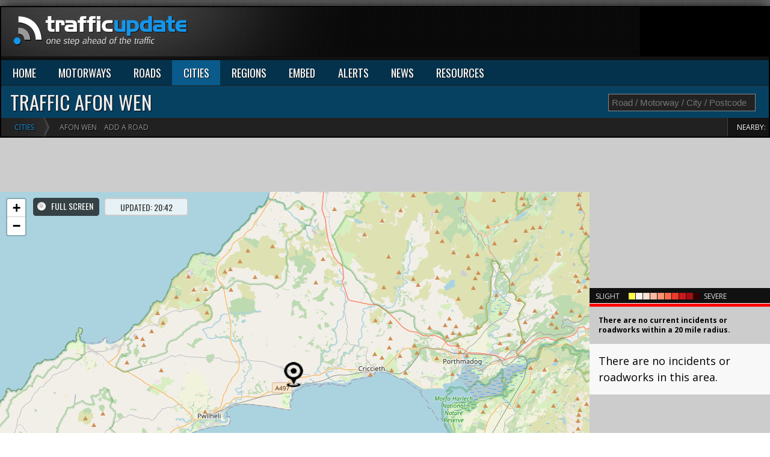

--- FILE ---
content_type: text/html
request_url: https://www.traffic-update.co.uk/traffic/afon-wen.asp
body_size: 8475
content:

<!DOCTYPE html>
<html xmlns="http://www.w3.org/1999/xhtml" xml:lang="en" lang="en">
<head><meta http-equiv="Content-Type" content="text/html; charset=ISO-8859-1">

<title>Afon Wen traffic conditions - incidents & roadworks</title>
<meta name="description" content="Traffic incidents for Afon Wen - displays latest traffic report, accidents and weather conditions. Locate nearby speed cameras on our map." />
<meta name="keywords" content="Afon Wen,traffic,travel,news,reports,updates,delays,alerts,Afon Wen updates">
<!--[if IE]><![endif]--><link rel="stylesheet" href="/css/style.css" type="text/css" media="all" />
<link href="/css/mwaymap.css" rel="stylesheet" type="text/css" />
<link href='https://fonts.googleapis.com/css?family=Open+Sans:400,600,700,800' rel='stylesheet' type='text/css'>
<link href='https://fonts.googleapis.com/css?family=Oswald:400,700,800' rel='stylesheet' type='text/css'>
<link rel="stylesheet" href="https://cdnjs.cloudflare.com/ajax/libs/font-awesome/4.7.0/css/font-awesome.min.css">
<script type="text/javascript" src="//ajax.googleapis.com/ajax/libs/jquery/1.11.1/jquery.min.js"></script>
<script type="text/javascript" src="//maps.googleapis.com/maps/api/js?v=3.exp&amp;key=AIzaSyC6f4msODRgmU8S00ygL1C3EKeM6v6kbqY&amp;libraries=weather,places"></script>
<!--[if IE]>
<link rel="stylesheet" type="text/css" href="css/ie.css" />
<![endif]-->
<link rel="shortcut icon" href="/favicon.png" type="image/x-icon" />
<link rel="icon" href="/favicon.png" type="image/x-icon" />
<!-- TradeDoubler site verification 2227036 -->
<meta name="verification" content="93320c2dd29169266f13e82fbff3120c" />

<meta property="og:image" content="https://www.traffic-update.co.uk/i/latest/latest_traffic_2026_01_20_20.jpg"/>

<meta name="p:domain_verify" content="568b1fbf5c0e171ea4ac135cd7c2affe"/>
<meta name="google-site-verification" content="yCf_sVnTMuILtg4G89bde9Q8XpzMWr6GvrhabS_WQbk" />

<meta name="viewport" content="width=device-width, initial-scale=1">
<script async src="//pagead2.googlesyndication.com/pagead/js/adsbygoogle.js"></script>
<script>
  (adsbygoogle = window.adsbygoogle || []).push({
    google_ad_client: "ca-pub-8552094581355614",
    enable_page_level_ads: true
  });
</script>
<!-- Google tag (gtag.js) -->
<script async src="https://www.googletagmanager.com/gtag/js?id=G-2T513G4LET"></script>
<script>
  window.dataLayer = window.dataLayer || [];
  function gtag(){dataLayer.push(arguments);}
  gtag('js', new Date());

  gtag('config', 'G-2T513G4LET');
</script>



</head>

<body id="page1"><div class="main"><div id="shadow"><header><div class="wrapper"><div id="topLo"></div>

<div style="float:right"><script async src="https://pagead2.googlesyndication.com/pagead/js/adsbygoogle.js"></script>
<!-- Traffic Leaderboard -->
<ins class="adsbygoogle"
     style="display:inline-block;width:728px;height:90px"
     data-ad-client="ca-pub-8552094581355614"
     data-ad-slot="9369615159"></ins>
<script>
     (adsbygoogle = window.adsbygoogle || []).push({});
</script></div>

</div>
</header>


<div id="nav">
<ul><li><a href="/">HOME</a></li>
  <li>
    <a href="/motorways/">MOTORWAYS</a>
    <ul>
      <li><a href="/motorways/m1.asp">M1</a></li><li><a href="/motorways/m11.asp">M11</a></li><li><a href="/motorways/m2.asp">M2</a></li><li><a href="/motorways/m20.asp">M20</a></li><li><a href="/motorways/m25.asp">M25</a></li><li><a href="/motorways/m27.asp">M27</a></li><li><a href="/motorways/m3.asp">M3</a></li><li><a href="/motorways/m4.asp">M4</a></li><li><a href="/motorways/m5.asp">M5</a></li><li><a href="/motorways/m6.asp">M6</a></li><li><a href="/motorways/m62.asp">M62</a></li><li><a href="/motorways/m8.asp">M8</a></li><li><a href="/motorways/m9.asp">M9</a></li><li><a href="/motorways/">ALL MOTORWAYS</a></li>
    </ul>
  </li>
  <li>
    <a href="/a-roads/">ROADS</a>
    <ul>
      <li><a href="/a-roads/a1.asp">A1</a></li><li><a href="/a-roads/a2.asp">A2</a></li><li><a href="/a-roads/a3.asp">A3</a></li><li><a href="/a-roads/a4.asp">A4</a></li><li><a href="/a-roads/a5.asp">A5</a></li><li><a href="/a-roads/a6.asp">A6</a></li><li><a href="/a-roads/a7.asp">A7</a></li><li><a href="/a-roads/a8.asp">A8</a></li><li><a href="/a-roads/a9.asp">A9</a></li><li><a href="/a-roads/">ALL ROADS</a></li>
    </ul>
  </li>
  <li class="active">
    <a href="/traffic/">CITIES</a>
    <ul>
      <li><a href="/traffic/london.asp">London</a></li><li><a href="/traffic/birmingham.asp">B'ham</a></li><li><a href="/traffic/manchester.asp">Manchester</a></li><li><a href="/traffic/liverpool.asp">Liverpool</a></li><li><a href="/traffic/glasgow.asp">Glasgow</a></li><li><a href="/traffic/edinburgh.asp">Edinburgh</a></li><li><a href="/traffic/cardiff.asp">Cardiff</a></li><li><a href="/traffic/southampton.asp">Southampton</a></li><li><a href="/traffic/portsmouth.asp">Portsmouth</a></li><li><a href="/traffic/plymouth.asp">Plymouth</a></li><li><a href="/traffic/sheffield.asp">Sheffield</a></li><li><a href="/traffic/">ALL CITIES</a></li>
    </ul>
  </li>
  <li>
    <a href="/regions/">REGIONS</a>
    <ul>
      <li><a href="/regions/greater-london/">London</a></li><li><a href="/regions/west-midlands/">West Midlands</a></li><li><a href="/regions/north-west-england/">North West</a></li><li><a href="/regions/south-west-england/">South West</a></li><li><a href="/regions/yorkshire/">Yorkshire</a></li><li><a href="/regions/east-anglia/">East Anglia</a></li><li><a href="/regions/north-east-england/">North East</a></li><li><a href="/regions/central-scotland/">Central Scotland</a></li><li><a href="/regions/wales/">Wales</a></li><li><a href="/regions/">ALL REGIONS</a></li>
    </ul>
  </li>
  <li class="widget" style="border-right:1px solid #000;"><a href="/embed/">EMBED</a></li>
  <li class="alerts"><a href="/alerts/">ALERTS</a></li>
  <li class="news"><a href="/news/">NEWS</a></li>
  <li class="resources"><a href="/resources/">RESOURCES</a></li>
  
</ul>
</div>



<div class="clear"></div>
<div style="position:relative"><div id="search_"><div id="search_res"></div><input type="text" placeholder="Road / Motorway / City / Postcode" id="q"></div></div>

<h1>Traffic Afon Wen</h1><ul id="crumbs"><li><a href="/traffic/">Cities</a></li><li>&nbsp; Afon Wen</li><li id="addroad"><span>ADD A ROAD</span></li><li>Nearby: <span><a class="mway" href="/traffic/pwllheli.asp">Pwllheli</a></span><span><a class="mway" href="/traffic/porthmadog.asp">Porthmadog</a></span><span><a class="mway" href="/traffic/llanberis.asp">Llanberis</a></span><span><a class="mway" href="/traffic/caernarfon.asp">Caernarfon</a></span><span><a class="mway" href="/traffic/blaenau-festiniog.asp">Blaenau Festiniog</a></span><span><a class="mway" href="/traffic/lanfairpwll.asp">Lanfairpwll</a></span></li></ul>
</div>

<div class="MapContainer">
    <div class="MapRight" style="position:relative">
		<div style="background:#ddd;">
		<div id="subLogo">
		
		</div>
			<input id="tu_fs" type="checkbox" style="display:none">
		</div>
		
		
	
	<script async src="https://pagead2.googlesyndication.com/pagead/js/adsbygoogle.js?client=ca-pub-8552094581355614"
     crossorigin="anonymous"></script>
<!-- Traffic Update UK 300x300 -->
<ins class="adsbygoogle"
     style="display:inline-block;width:300px;height:250px"
     data-ad-client="ca-pub-8552094581355614"
     data-ad-slot="7716255155"></ins>
<script>
     (adsbygoogle = window.adsbygoogle || []).push({});
</script>
	
	<div id="tu_key"><div style="float:left;width:55px">SLIGHT </div><div style="float:left;width:125px"><div class="inc1"></div><div class="inc2"></div><div class="inc3"></div><div class="inc4"></div><div class="inc5"></div><div class="inc6"></div><div class="inc7"></div><div class="inc8"></div><div class="inc9"></div><div class="inc10"></div></div> 
	<div style="float:left;width:40px">SEVERE</div><div class="clear"></div></div><div class="clear"></div><div id="countdown"><div></div></div>
	
    <p style='padding:15px'><b>There are no current incidents or roadworks within a 20 mile radius.</b></p>
		
	
	<div id="side_bar" style="max-height:448px"></div>
	
	<script async src="https://pagead2.googlesyndication.com/pagead/js/adsbygoogle.js?client=ca-pub-8552094581355614"
     crossorigin="anonymous"></script>
<!-- Traffic Update UK 300x300 -->
<ins class="adsbygoogle"
     style="display:inline-block;width:300px;height:250px"
     data-ad-client="ca-pub-8552094581355614"
     data-ad-slot="7716255155"></ins>
<script>
     (adsbygoogle = window.adsbygoogle || []).push({});
</script>

    </div>
    <div class="MapLeft">

		
		

        <div id="banner"><div id="leaderboard970">
<script async src="https://pagead2.googlesyndication.com/pagead/js/adsbygoogle.js?client=ca-pub-8552094581355614"
     crossorigin="anonymous"></script>
<!-- Traffic970x90 -->
<ins class="adsbygoogle"
     style="display:inline-block;width:970px;height:90px"
     data-ad-client="ca-pub-8552094581355614"
     data-ad-slot="9643513957"></ins>
<script>
     (adsbygoogle = window.adsbygoogle || []).push({});
</script>
</div></div>
		
		<div id="optionsbox">
             <div class="table" style="display:inline-block">
                  <div class="row">
                       <span class="cell">
							<span id="fsToggle">FULL SCREEN</span>
							<span id="lastUpdate">UPDATED: 20:42</span>
							
					   </span>
                  </div>
             </div>
        </div>
        <div id="map_canvas"></div>
		
		<div id="audio" style="display:none"><span class="audio"> at 20 42. </span>. No incidents to report</div>
        
		
        
        <div id="infoboxwindowCam"><i>&times;</i><div></div></div><div id="infoboxwindow"><i>&times;</i><div></div></div>
    </div>
</div>


<div class="clear"></div>

<div class="grid grid-pad">
  <div class="col-1-1">
  <div class="content">


  
<div id="leaderboard970">
<script async src="https://pagead2.googlesyndication.com/pagead/js/adsbygoogle.js?client=ca-pub-8552094581355614"
     crossorigin="anonymous"></script>
<!-- Traffic970x90 -->
<ins class="adsbygoogle"
     style="display:block"
     data-ad-client="ca-pub-8552094581355614"
     data-ad-slot="9643513957"
     data-ad-format="auto"></ins>
<script>
     (adsbygoogle = window.adsbygoogle || []).push({});
</script>
</div><br>


  
  <h3>Current traffic around Afon Wen</h3>
  
  <p class="traffic_intro">The following traffic incidents and congestion for Afon Wen have been reported by Highways England, Traffic Scotland, Traffic Wales or Transport for London (TfL) in the last two hours:</p>
  <div class="incidentLists"></div><p class="incidentLists"><br><strong>There are no current incidents in this location.</strong>



  
  </div>
  </div>
</div>

<div class="grid grid-pad"><div class="col-1-1"><div class="content"><h3> Roadworks</h3>
<div class="incidentLists"></div>
  </div></div></div>


<div class="grid grid-pad" id="homepad">
	<div class="col-8-12">
		<div class="content">
        
		
		<br><h2>Traffic in Nearby Villages</h2>
		<div class="cols4" style="background:#e7e7e7;padding:10px;color:#aaa">
		<ul><li><a title="Traffic in Chwilog" href="/traffic/chwilog.asp">Chwilog</a> (0.88mi)</li><li><a title="Traffic in Llanarmon" href="/traffic/llanarmon.asp">Llanarmon</a> (1.75mi)</li><li><a title="Traffic in Llanystumdwy" href="/traffic/llanystumdwy.asp">Llanystumdwy</a> (1.96mi)</li><li><a title="Traffic in Rhosgyll" href="/traffic/rhosgyll.asp">Rhosgyll</a> (1.96mi)</li><li><a title="Traffic in Rhyd y gwystl" href="/traffic/rhyd-y-gwystl.asp">Rhyd y gwystl</a> (2.77mi)</li><li><a title="Traffic in Llangybi" href="/traffic/llangybi.asp">Llangybi</a> (2.78mi)</li><li><a title="Traffic in Pencaenewydd" href="/traffic/pencaenewydd.asp">Pencaenewydd</a> (3.1mi)</li><li><a title="Traffic in Rhoslan" href="/traffic/rhoslan.asp">Rhoslan</a> (3.1mi)</li><li><a title="Traffic in Y Ffor" href="/traffic/y-ffor.asp">Y Ffor</a> (3.16mi)</li><li><a title="Traffic in Pen y Bryn" href="/traffic/pen-y-bryn.asp">Pen y Bryn</a> (3.16mi)</li><li><a title="Traffic in Abererch" href="/traffic/abererch.asp">Abererch</a> (3.16mi)</li><li><a title="Traffic in Criccieth" href="/traffic/criccieth.asp">Criccieth</a> (3.77mi)</li><li><a title="Traffic in Rhos fawr" href="/traffic/rhos-fawr.asp">Rhos fawr</a> (3.92mi)</li><li><a title="Traffic in Dwyfach" href="/traffic/dwyfach.asp">Dwyfach</a> (4.05mi)</li><li><a title="Traffic in Llecheiddior" href="/traffic/llecheiddior.asp">Llecheiddior</a> (4.16mi)</li><li><a title="Traffic in Glan Dwyfach" href="/traffic/glan-dwyfach.asp">Glan Dwyfach</a> (4.47mi)</li><li><a title="Traffic in Pwllheli" href="/traffic/pwllheli.asp">Pwllheli</a> (4.51mi)</li><li><a title="Traffic in Denio" href="/traffic/denio.asp">Denio</a> (4.51mi)</li><li><a title="Traffic in Penrallt" href="/traffic/penrallt.asp">Penrallt</a> (4.51mi)</li><li><a title="Traffic in Marian y de (South Beach)" href="/traffic/marian-y-de-south-beach.asp">Marian y de (South Beach)</a> (4.72mi)</li><li><a title="Traffic in South Beach (Marian y de)" href="/traffic/south-beach-marian-y-de.asp">South Beach (Marian y de)</a> (4.72mi)</li><li><a title="Traffic in Rhyd hir" href="/traffic/rhyd-hir.asp">Rhyd hir</a> (4.85mi)</li><li><a title="Traffic in Erch" href="/traffic/erch.asp">Erch</a> (4.95mi)</li><li><a title="Traffic in Llwyndyrys" href="/traffic/llwyndyrys.asp">Llwyndyrys</a> (5mi)</li></ul>
		</div>
		
		</div>
	</div>
	
	<div class="col-4-12">
		<div class="content">

		   
		   <h2>Afon Wen</h2>
		   <div class="in">
		   <p></p>
		   </div>
		   
		   
		   <hr>
		   
		   <h2>Let's Get Social</h2>
		   <div class="in">
		   <p>Get in touch with us or stay up to date with our latest news and updates.</p>
		   <a href='https://www.facebook.com/TrafficUpdate'><img src='/i/social/facebook.jpg' alt='Follow us on Facebook'></a> <a href='https://twitter.com/traffic_update'><img src='/i/social/twitter.jpg' alt='See Traffic Update on Twitter'></a> <a href='http://uk.pinterest.com/traffic_update/'><img src='/i/social/pinterest.jpg' alt='See our Pinterest Images'></a> <a href='http://trafficupdateuk.blogspot.co.uk/'><img src='/i/social/blogger.gif' alt='View our Blog'></a>
		   </div>
		   
		   <hr>
		   
		   <h2>Live Email Traffic Alerts</h2>
		   <div class="in">
		   <p>Get live email alerts whenever there is a traffic incident or roadworks on the on the roads you travel that may cause congestion or jams.</p>
		   <a href="/alerts/" class="button">Sign up for free alerts</a>
		   </div>
          
       <hr>
		   
		   <h2>LEGAL NOTICE</h2>
		   <div class="in">
		   <p>Please remember that it is <a target="_blank" href="https://www.gov.uk/using-mobile-phones-when-driving-the-law"><strong>against the law</strong></a> to use your mobile phone, tablet or any electronic device without a hands-free kit whilst driving.  If you're caught by the police using any device that can send or receive data whilst driving or riding a motorcyle you'll get an automatic fixed penalty notice, 6 points on your licence and a fine of &pound;200.  A court could also disqualify you from driving.</p>
		   </div>
		</div>
	</div>
</div>

					

<div class="grid grid-pad"><div class="col-1-1"><div class="content"><h3>Elsewhere on the web:</h3><div class="footbox" id="elsewhere">
<div><a href="https://nationalhighways.co.uk/"><img src="/i/logos/national_highways.png" alt="National Highways Traffic">National Highways England</a><p>Official source of traffic updates.</p></div>
<div><a href="https://tfl.gov.uk/"><img src="/i/logos/tfl.png" alt="Transport for London">Transport for London (TFL)</a><p>Transport for London's (TfL) portal for transportation in London.</p></div>
<div><a href="https://traffic.wales/"><img src="/i/logos/traffic_wales.png" alt="Traffic Wales">Traffic Wales</a><p>The Welsh government's traffic information service for Wales.</p></div>
<div><a href="https://www.traffic.gov.scot/"><img src="/i/logos/traffic_scotland.png" alt="Traffic Scotland">Traffic Scotland</a><p>Live traffic conditions and news for Scotland's road network.</p></div><div><a href="/advertise/"><img src="/i/logos/your_ad.jpg" alt="Advertise on Traffic Update">YOUR AD HERE</a><p>Advertise to millions of motorists, holidaymakers and commuters.</p></div></div></div></div>
</div> 

<input type="hidden" id="lat" value="52.907723"><input type="hidden" id="latOrig" value="52.907723">
<input type="hidden" id="lon" value="-4.321134"><input type="hidden" id="lonOrig" value="-4.321134">

<div id="Incidents"></div>

<input type="hidden" id="county" value=""><input type="hidden" id="page" value="city"><input type="hidden" id="city" value="Afon Wen"><input type="hidden" id="road" value=""><input type="hidden" id="motorway" value="">

<link rel="stylesheet" href="https://unpkg.com/leaflet@1.3.4/dist/leaflet.css" integrity="sha512-puBpdR0798OZvTTbP4A8Ix/l+A4dHDD0DGqYW6RQ+9jxkRFclaxxQb/SJAWZfWAkuyeQUytO7+7N4QKrDh+drA==" crossorigin=""/>
<script src="https://unpkg.com/leaflet@1.3.4/dist/leaflet.js" integrity="sha512-nMMmRyTVoLYqjP9hrbed9S+FzjZHW5gY1TWCHA5ckwXZBadntCNs8kEqAWdrb9O7rxbCaA4lKTIWjDXZxflOcA==" crossorigin=""></script>
<script type="text/javascript" src="/js/trafficmap-leaflet.js"></script>

<script type="text/javascript" src="/js/perfect-scrollbar.min.js"></script> 
<script>
jQuery(document).ready(function ($) {
"use strict";
$('#side_bar').perfectScrollbar();
});
</script>


<footer><nav>
<ul> <li class="section">Browse More</li> <li><a href="/category/">CATEGORIES</a></li><li><a href="/emergencies/">In an Emergency</a></li> <li><a href="/motoring/mot/">MOT Testing Stations</a></li> <li><a href="/weather/">Regional Weather</a></li> <li><a href="/airports/">Airports</a></li> <li><a href="/railways/">Railways</a></li> <li><a href="/archive/">Incidents Archive</a></li><li><a href="/videos/">Videos</a></li> <li><a href="/links/">Useful Links</a></li> </ul>
<ul> <li class="section">Corporate</li> <li><a href="/contact.asp">Contact Us</a></li> <li><a href="/sitemap.asp">Sitemap</a></li> <li><a href="/about/">About Us</a></li><li><a href="/jobs/">Jobs</a></li> <li><a href="/sponsors/" style="border:0">Sponsors</a></li> <li><a href="https://trafficupdateuk.blogspot.co.uk/" style="border:0">Our Blog</a></li> </ul>
<ul class="b0"> <li class="section">Get In Touch</li> <li>www.Traffic-Update.co.uk<br>CliqTo Ltd<br>67 Burton Bank Lane, <br>Stafford, England, <br>ST17 9JJ<br>UNITED KINGDOM</li></ul>
<ul> <li class="section">&nbsp;</li> <li>Email:<br>info@traffic-update.co.uk<br><br>
<a href='https://www.facebook.com/TrafficUpdate'><img src='https://www.traffic-update.co.uk/i/social/facebook.jpg' alt='Follow us on Facebook'></a> <a href='https://twitter.com/traffic_update'><img src='https://www.traffic-update.co.uk/i/social/twitter.jpg' alt='See Traffic Update on Twitter'></a> <a href='https://uk.pinterest.com/traffic_update/'><img src='https://www.traffic-update.co.uk/i/social/pinterest.jpg' alt='See our Pinterest Images'></a>
</li> </ul>
<ul> <li><a href="https://think.direct.gov.uk/" target="_blank"><img src="/i/logos/think.gif" alt="Think! Road Safety"></a></li> <li><a href="https://www.rospa.com/" target="_blank"><img src="/i/logos/rospa.gif" alt="RoSPA"></a></li> </ul>
</nav>

&copy; CliqTo Ltd 2026  &nbsp;&nbsp;  <a href="/privacy.asp">Privacy Policy</a>  &nbsp;&nbsp;  <a href="/copyright.asp">Copyright Notice</a>  &nbsp;&nbsp;  <a href="/terms/">Terms & Conditions</a>  &nbsp;&nbsp;  <a href="/status/">Site Status</a>
</footer>
<div id="companylogo"><img src="/i/cliqto_logo.png" alt="Owned and operated by CliqTo Ltd."> <p style="color:#ccc">Except where otherwise noted, content and photographs on this site are licensed under a <a href="https://creativecommons.org/licenses/by/3.0/" style="color:#ccc">Creative Commons Attribution 3.0 License</a>.<br>Owned, operated and copyright CliqTo Ltd 2026 and <a target="_blank" href="https://www.chrishaycock.co.uk">Chris Haycock</a>. Registered company number 7575287.</p><select id="voice_reporter" style="display:none"></select>
<p style="font-size:12px">Radio Jingle by <a href="https://pixabay.com/users/soulprodmusic-30064790/?utm_source=link-attribution&utm_medium=referral&utm_campaign=music&utm_content=149190">Oleg Fedak</a> from <a href="https://pixabay.com/music//?utm_source=link-attribution&utm_medium=referral&utm_campaign=music&utm_content=149190">Pixabay</a> <a href="https://www.dnb.com/business-directory/company-profiles.cliqto_ltd.7f47312d69fc8c3cb0e4b1cc66164fe9.html">D&B Business Listing</a> </p>

<script>
const voiceInEl=document.getElementById("voice_reporter"),speakEl=document.getElementById("live_traffic_reporter");function updateVoices(){window.speechSynthesis.getVoices().forEach(i=>{var e;[...voiceInEl.options].some(e=>e.value===i.voiceURI)||(e=new Option(i.name,i.voiceURI,i.default,i.default),voiceInEl.add(e))})}function speakText(){$(".listen_live").addClass("live"),$(".listen_live .fa").removeClass("fa-play").addClass("fa-pause"),$.get("/audio/script.asp",function(e,i){window.speechSynthesis.cancel();const n=new SpeechSynthesisUtterance(e+". Stay on this page if you want regular audio reports. Updates every 10 minutes.");n.voice=window.speechSynthesis.getVoices().find(e=>"Microsoft Libby Online (Natural) - English (United Kingdom)"===e.voiceURI),n.pitch=1,n.rate=1.2,n.volume=1;const t=new Audio("/audio/radio_jingle.mp3");t.volume=.3,t.play(),n.onend=function(e){},setTimeout(function(){window.speechSynthesis.speak(n)},3e3),setTimeout(function(){speakText()},6e5)})}speakEl.addEventListener("click",speakText),(window.speechSynthesis.onvoiceschanged=updateVoices)();
</script>
<div class="clear"></div></div>


</div>


</div>
<script type="text/javascript" src="/js/js.js"></script>




<!-- Go to www.addthis.com/dashboard to customize your tools -->
<script type="text/javascript" src="//s7.addthis.com/js/300/addthis_widget.js#pubid=ra-510694af7ad77fe7" async="async"></script>

<script type="text/javascript" src="/js/prebid-ads.js"></script>
<script type="text/javascript">
if( window.CRA === undefined ){
	$.get("/data/ab.asp", function(data, status){
		if (data) {
			$("body").append("<div id='sorry' style='display:none'>"+data+"</div>");
			$("#sorry").fadeIn(1000);
		}
	});
  } else {};
</script>


<!-- Cookie Notification -->
<script src="/js/jquery.cookiesdirective.js"></script>
<script type="text/javascript">
    $(document).ready(function() {
        //$.cookiesDirective({
            //privacyPolicyUri: '/privacy.asp'
        //});
		
		//setTimeout(function(){
		//$("#maploading").fadeOut();
		//}, 2000);
		
    });
</script>



<script>
if (localStorage.getItem("questionnaire")=="finished") {
	$("#questionnaire").hide();
}
</script>
<div id="xData"></div>

</body>
</html>



--- FILE ---
content_type: text/html; charset=utf-8
request_url: https://www.google.com/recaptcha/api2/aframe
body_size: 267
content:
<!DOCTYPE HTML><html><head><meta http-equiv="content-type" content="text/html; charset=UTF-8"></head><body><script nonce="NrMycOU1V6kzMHJeI7nikg">/** Anti-fraud and anti-abuse applications only. See google.com/recaptcha */ try{var clients={'sodar':'https://pagead2.googlesyndication.com/pagead/sodar?'};window.addEventListener("message",function(a){try{if(a.source===window.parent){var b=JSON.parse(a.data);var c=clients[b['id']];if(c){var d=document.createElement('img');d.src=c+b['params']+'&rc='+(localStorage.getItem("rc::a")?sessionStorage.getItem("rc::b"):"");window.document.body.appendChild(d);sessionStorage.setItem("rc::e",parseInt(sessionStorage.getItem("rc::e")||0)+1);localStorage.setItem("rc::h",'1768941775747');}}}catch(b){}});window.parent.postMessage("_grecaptcha_ready", "*");}catch(b){}</script></body></html>

--- FILE ---
content_type: application/javascript
request_url: https://www.traffic-update.co.uk/js/prebid-ads.js
body_size: -107
content:
var CRA = true; // CRA = CanRunAds